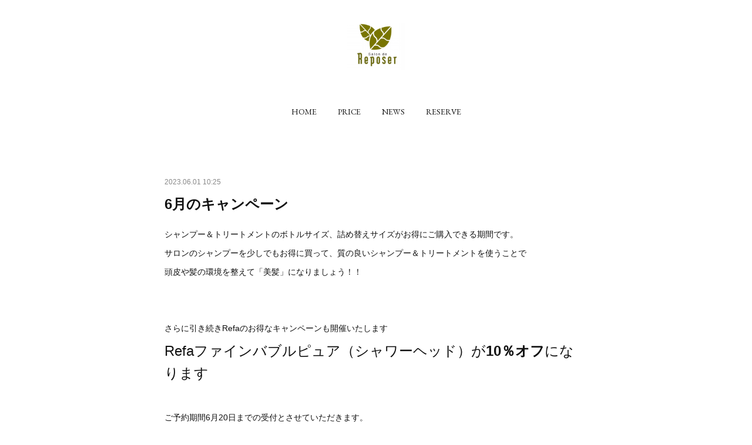

--- FILE ---
content_type: text/html; charset=utf-8
request_url: https://www.reposer.info/posts/44238018
body_size: 9116
content:
<!doctype html>

            <html lang="ja" data-reactroot=""><head><meta charSet="UTF-8"/><meta http-equiv="X-UA-Compatible" content="IE=edge"/><meta name="viewport" content="width=device-width,user-scalable=no,initial-scale=1.0,minimum-scale=1.0,maximum-scale=1.0"/><title data-react-helmet="true">6月のキャンペーン | Salon de Reposer</title><link data-react-helmet="true" rel="canonical" href="https://www.reposer.info/posts/44238018/"/><meta name="description" content="シャンプー＆トリートメントのボトルサイズ、詰め替えサイズがお得にご購入できる期間です。サロンのシャンプーを少しでもお得に買って、質の良いシャンプー＆トリートメントを使うことで頭皮や髪の環境を整えて「美"/><meta property="fb:app_id" content="522776621188656"/><meta property="og:url" content="https://www.reposer.info/posts/44238018"/><meta property="og:type" content="article"/><meta property="og:title" content="6月のキャンペーン"/><meta property="og:description" content="シャンプー＆トリートメントのボトルサイズ、詰め替えサイズがお得にご購入できる期間です。サロンのシャンプーを少しでもお得に買って、質の良いシャンプー＆トリートメントを使うことで頭皮や髪の環境を整えて「美"/><meta property="og:image" content="https://cdn.amebaowndme.com/madrid-prd/madrid-web/images/sites/415173/5f1a3db48039663c100467ea851ac5ad_e3b787bb1761c72281599a5ded0ed771.jpg"/><meta property="og:site_name" content="Salon de Reposer"/><meta property="og:locale" content="ja_JP"/><meta name="twitter:card" content="summary_large_image"/><meta name="twitter:site" content="@amebaownd"/><meta name="twitter:title" content="6月のキャンペーン | Salon de Reposer"/><meta name="twitter:description" content="シャンプー＆トリートメントのボトルサイズ、詰め替えサイズがお得にご購入できる期間です。サロンのシャンプーを少しでもお得に買って、質の良いシャンプー＆トリートメントを使うことで頭皮や髪の環境を整えて「美"/><meta name="twitter:image" content="https://cdn.amebaowndme.com/madrid-prd/madrid-web/images/sites/415173/5f1a3db48039663c100467ea851ac5ad_e3b787bb1761c72281599a5ded0ed771.jpg"/><meta name="twitter:app:id:iphone" content="911640835"/><meta name="twitter:app:url:iphone" content="amebaownd://public/sites/415173/posts/44238018"/><meta name="twitter:app:id:googleplay" content="jp.co.cyberagent.madrid"/><meta name="twitter:app:url:googleplay" content="amebaownd://public/sites/415173/posts/44238018"/><meta name="twitter:app:country" content="US"/><link rel="amphtml" href="https://amp.amebaownd.com/posts/44238018"/><link rel="alternate" type="application/rss+xml" title="Salon de Reposer" href="https://www.reposer.info/rss.xml"/><link rel="alternate" type="application/atom+xml" title="Salon de Reposer" href="https://www.reposer.info/atom.xml"/><link rel="sitemap" type="application/xml" title="Sitemap" href="/sitemap.xml"/><link href="https://static.amebaowndme.com/madrid-frontend/css/user.min-a66be375c.css" rel="stylesheet" type="text/css"/><link href="https://static.amebaowndme.com/madrid-frontend/css/belle/index.min-a66be375c.css" rel="stylesheet" type="text/css"/><link rel="icon" href="https://cdn.amebaowndme.com/madrid-prd/madrid-web/images/sites/415173/77810383c04fedd655e502eb9832a6f5_bc8fe4f762e8fd497bf8a1b953589d0e.png?width=32&amp;height=32"/><link rel="apple-touch-icon" href="https://cdn.amebaowndme.com/madrid-prd/madrid-web/images/sites/415173/77810383c04fedd655e502eb9832a6f5_bc8fe4f762e8fd497bf8a1b953589d0e.png?width=180&amp;height=180"/><style id="site-colors" charSet="UTF-8">.u-nav-clr {
  color: #111111;
}
.u-nav-bdr-clr {
  border-color: #111111;
}
.u-nav-bg-clr {
  background-color: #eeeeee;
}
.u-nav-bg-bdr-clr {
  border-color: #eeeeee;
}
.u-site-clr {
  color: ;
}
.u-base-bg-clr {
  background-color: #ffffff;
}
.u-btn-clr {
  color: #aaaaaa;
}
.u-btn-clr:hover,
.u-btn-clr--active {
  color: rgba(170,170,170, 0.7);
}
.u-btn-clr--disabled,
.u-btn-clr:disabled {
  color: rgba(170,170,170, 0.5);
}
.u-btn-bdr-clr {
  border-color: #bbbbbb;
}
.u-btn-bdr-clr:hover,
.u-btn-bdr-clr--active {
  border-color: rgba(187,187,187, 0.7);
}
.u-btn-bdr-clr--disabled,
.u-btn-bdr-clr:disabled {
  border-color: rgba(187,187,187, 0.5);
}
.u-btn-bg-clr {
  background-color: #bbbbbb;
}
.u-btn-bg-clr:hover,
.u-btn-bg-clr--active {
  background-color: rgba(187,187,187, 0.7);
}
.u-btn-bg-clr--disabled,
.u-btn-bg-clr:disabled {
  background-color: rgba(187,187,187, 0.5);
}
.u-txt-clr {
  color: #111111;
}
.u-txt-clr--lv1 {
  color: rgba(17,17,17, 0.7);
}
.u-txt-clr--lv2 {
  color: rgba(17,17,17, 0.5);
}
.u-txt-clr--lv3 {
  color: rgba(17,17,17, 0.3);
}
.u-txt-bg-clr {
  background-color: #e7e7e7;
}
.u-lnk-clr,
.u-clr-area a {
  color: #b38d19;
}
.u-lnk-clr:visited,
.u-clr-area a:visited {
  color: rgba(179,141,25, 0.7);
}
.u-lnk-clr:hover,
.u-clr-area a:hover {
  color: rgba(179,141,25, 0.5);
}
.u-ttl-blk-clr {
  color: #111111;
}
.u-ttl-blk-bdr-clr {
  border-color: #111111;
}
.u-ttl-blk-bdr-clr--lv1 {
  border-color: #cfcfcf;
}
.u-bdr-clr {
  border-color: #e6e6e6;
}
.u-acnt-bdr-clr {
  border-color: #b38d19;
}
.u-acnt-bg-clr {
  background-color: #b38d19;
}
body {
  background-color: #ffffff;
}
blockquote {
  color: rgba(17,17,17, 0.7);
  border-left-color: #e6e6e6;
};</style><style id="user-css" charSet="UTF-8">;</style><style media="screen and (max-width: 800px)" id="user-sp-css" charSet="UTF-8">;</style><script>
              (function(i,s,o,g,r,a,m){i['GoogleAnalyticsObject']=r;i[r]=i[r]||function(){
              (i[r].q=i[r].q||[]).push(arguments)},i[r].l=1*new Date();a=s.createElement(o),
              m=s.getElementsByTagName(o)[0];a.async=1;a.src=g;m.parentNode.insertBefore(a,m)
              })(window,document,'script','//www.google-analytics.com/analytics.js','ga');
            </script></head><body id="mdrd-a66be375c" class="u-txt-clr u-base-bg-clr theme-belle plan-premium hide-owndbar "><noscript><iframe src="//www.googletagmanager.com/ns.html?id=GTM-PXK9MM" height="0" width="0" style="display:none;visibility:hidden"></iframe></noscript><script>
            (function(w,d,s,l,i){w[l]=w[l]||[];w[l].push({'gtm.start':
            new Date().getTime(),event:'gtm.js'});var f=d.getElementsByTagName(s)[0],
            j=d.createElement(s),dl=l!='dataLayer'?'&l='+l:'';j.async=true;j.src=
            '//www.googletagmanager.com/gtm.js?id='+i+dl;f.parentNode.insertBefore(j,f);
            })(window,document, 'script', 'dataLayer', 'GTM-PXK9MM');
            </script><div id="content"><div class="page " data-reactroot=""><div class="page__outer"><div class="page__inner u-base-bg-clr"><header class="page__header header"><div class="header__inner u-nav-bg-bdr-clr"><div class="site-icon"><div><img alt=""/></div></div><nav role="navigation" class="header__nav global-nav js-nav-overflow-criterion "><ul class="global-nav__list u-base-bg-clr u-nav-bg-bdr-clr "><li role="button" class="global-nav__item u-nav-bg-bdr-clr js-nav-item "><a target="" class="u-nav-clr u-font u-nav-bdr-clr" href="/">HOME</a></li><li role="button" class="global-nav__item u-nav-bg-bdr-clr js-nav-item "><a target="" class="u-nav-clr u-font u-nav-bdr-clr" href="/pages/1574117/menu">PRICE</a></li><li role="button" class="global-nav__item u-nav-bg-bdr-clr js-nav-item "><a target="" class="u-nav-clr u-font u-nav-bdr-clr" href="/pages/1574114/news">NEWS</a></li><li role="button" class="global-nav__item u-nav-bg-bdr-clr js-nav-item "><a target="" class="u-nav-clr u-font u-nav-bdr-clr" href="/pages/5908272/page_202204021548">RESERVE</a></li></ul></nav><button class="header__icon icon icon--menu2 u-nav-clr"></button></div></header><div><div class="page__main--outer"><div role="main" class="page__main page__main--blog-detail"><div class="section"><div class="blog-article-outer"><article class="blog-article"><div class="blog-article__inner"><div class="blog-article__header"><time class="blog-article__date u-txt-clr u-txt-clr--lv2" dateTime="2023-06-01T10:25:58Z">2023.06.01 10:25</time></div><div class="blog-article__content"><div class="blog-article__title blog-title"><h1 class="blog-title__text u-txt-clr">6月のキャンペーン</h1></div><div class="blog-article__body blog-body"><div class="blog-body__item"><div class="blog-body__text u-txt-clr u-clr-area" data-block-type="text"><p>シャンプー＆トリートメントのボトルサイズ、詰め替えサイズがお得にご購入できる期間です。</p><p>サロンのシャンプーを少しでもお得に買って、質の良いシャンプー＆トリートメントを使うことで</p><p>頭皮や髪の環境を整えて「美髪」になりましょう！！</p><p><br></p><p><br></p><p>さらに引き続きRefaのお得なキャンペーンも開催いたします</p><h2>Refaファインバブルピュア（シャワーヘッド）が<b>10％オフ</b>になります</h2><p data-placeholder=""><br></p><p>ご予約期間6月20日までの受付とさせていただきます。<br></p><p><br></p></div></div><div class="blog-body__item"><div class="img img__item--left img__item--fit"><div><img alt=""/></div></div></div><div class="blog-body__item"><div class="blog-body__text u-txt-clr u-clr-area" data-block-type="text"><p data-placeholder=""><br></p><p data-placeholder="">気になった方はお気軽にご連絡ください</p></div></div></div></div><div class="blog-article__footer"><div class="bloginfo"><div class="bloginfo__category bloginfo-category"><ul class="bloginfo-category__list bloginfo-category-list"><li class="bloginfo-category-list__item"><a class="u-txt-clr u-txt-clr--lv2" href="/posts/categories/1284541">キャンペーン<!-- -->(<!-- -->31<!-- -->)</a></li></ul></div></div><div class="reblog-btn-outer"><div class="reblog-btn-body"><button class="reblog-btn"><span class="reblog-btn__inner"><span class="icon icon--reblog2"></span></span></button></div></div></div></div><div class="complementary-outer complementary-outer--slot2"><div class="complementary complementary--shareButton "><div class="block-type--shareButton"><div class="share share--circle share--circle-5"><button class="share__btn--facebook share__btn share__btn--circle"><span aria-hidden="true" class="icon--facebook icon"></span></button><button class="share__btn--twitter share__btn share__btn--circle"><span aria-hidden="true" class="icon--twitter icon"></span></button><button class="share__btn--hatenabookmark share__btn share__btn--circle"><span aria-hidden="true" class="icon--hatenabookmark icon"></span></button><button class="share__btn--pocket share__btn share__btn--circle"><span aria-hidden="true" class="icon--pocket icon"></span></button><button class="share__btn--googleplus share__btn share__btn--circle"><span aria-hidden="true" class="icon--googleplus icon"></span></button></div></div></div><div class="complementary complementary--siteFollow "><div class="block-type--siteFollow"><div class="site-follow u-bdr-clr"><div class="site-follow__img"><div><img alt=""/></div></div><div class="site-follow__body"><p class="site-follow__title u-txt-clr"><span class="site-follow__title-inner ">Salon de Reposer</span></p><p class="site-follow__text u-txt-clr u-txt-clr--lv1">木目を基調とした落ち着いた雰囲気の店内で、会話を楽しみながらおくつろぎいただけます。
技術者は一人ですので、最初から最後まで人目を気にせずリラックスできます。</p><div class="site-follow__btn-outer"><button class="site-follow__btn site-follow__btn--yet"><div class="site-follow__btn-text"><span aria-hidden="true" class="site-follow__icon icon icon--plus"></span>フォロー</div></button></div></div></div></div></div><div class="complementary complementary--relatedPosts "><div class="block-type--relatedPosts"></div></div><div class="complementary complementary--postPrevNext "><div class="block-type--postPrevNext"><div class="pager pager--type1"><ul class="pager__list"><li class="pager__item pager__item--prev "><a class="pager__item-inner u-bdr-clr" href="/posts/45382876"><time class="pager__date u-txt-clr" dateTime="2023-06-30T11:33:26Z">2023.06.30 11:33</time><div><span class="pager__description u-txt-clr">クール酵素スパ</span></div><span aria-hidden="true" class="pager__icon icon icon--disclosure-l4  u-txt-clr"></span></a></li><li class="pager__item pager__item--next pager__item--bg"><a class="pager__item-inner " style="background-image:url(https://cdn.amebaowndme.com/madrid-prd/madrid-web/images/sites/415173/8624b75947a43e00eab288f2adf2ff17_d68c8150c1cfadd7b8156f9b9bb99313.jpg?width=400)" href="/posts/44196891"><time class="pager__date " dateTime="2023-05-31T09:50:42Z">2023.05.31 09:50</time><div><span class="pager__description ">6月の定休日 </span></div><span aria-hidden="true" class="pager__icon icon icon--disclosure-r4 "></span></a></li></ul></div></div></div></div><div class="blog-article__comment"><div class="comment-list js-comment-list"><div><p class="comment-count u-txt-clr u-txt-clr--lv2"><span>0</span>コメント</p><ul><li class="comment-list__item comment-item js-comment-form"><div class="comment-item__body"><form class="comment-item__form u-bdr-clr "><div class="comment-item__form-head"><textarea type="text" id="post-comment" maxLength="1100" placeholder="コメントする..." class="comment-item__input"></textarea></div><div class="comment-item__form-foot"><p class="comment-item__count-outer"><span class="comment-item__count ">1000</span> / 1000</p><button type="submit" disabled="" class="comment-item__submit">投稿</button></div></form></div></li></ul></div></div></div><div class="pswp" tabindex="-1" role="dialog" aria-hidden="true"><div class="pswp__bg"></div><div class="pswp__scroll-wrap"><div class="pswp__container"><div class="pswp__item"></div><div class="pswp__item"></div><div class="pswp__item"></div></div><div class="pswp__ui pswp__ui--hidden"><div class="pswp__top-bar"><div class="pswp__counter"></div><button class="pswp__button pswp__button--close" title="Close (Esc)"></button><button class="pswp__button pswp__button--share" title="Share"></button><button class="pswp__button pswp__button--fs" title="Toggle fullscreen"></button><button class="pswp__button pswp__button--zoom" title="Zoom in/out"></button><div class="pswp__preloader"><div class="pswp__preloader__icn"><div class="pswp__preloader__cut"><div class="pswp__preloader__donut"></div></div></div></div></div><div class="pswp__share-modal pswp__share-modal--hidden pswp__single-tap"><div class="pswp__share-tooltip"></div></div><div class="pswp__button pswp__button--close pswp__close"><span class="pswp__close__item pswp__close"></span><span class="pswp__close__item pswp__close"></span></div><div class="pswp__bottom-bar"><button class="pswp__button pswp__button--arrow--left js-lightbox-arrow" title="Previous (arrow left)"></button><button class="pswp__button pswp__button--arrow--right js-lightbox-arrow" title="Next (arrow right)"></button></div><div class=""><div class="pswp__caption"><div class="pswp__caption"></div><div class="pswp__caption__link"><a class="js-link"></a></div></div></div></div></div></div></article></div></div></div></div></div><footer role="contentinfo" class="page__footer footer" style="opacity:1 !important;visibility:visible !important;text-indent:0 !important;overflow:visible !important;position:static !important"><div class="footer__inner u-bdr-clr " style="opacity:1 !important;visibility:visible !important;text-indent:0 !important;overflow:visible !important;display:block !important;transform:none !important"><div class="footer__item u-bdr-clr" style="opacity:1 !important;visibility:visible !important;text-indent:0 !important;overflow:visible !important;display:block !important;transform:none !important"><p class="footer__copyright u-font"><small class="u-txt-clr u-txt-clr--lv2 u-font" style="color:rgba(17,17,17, 0.5) !important">Copyright © <!-- -->2026<!-- --> <!-- -->Salon de Reposer<!-- -->.</small></p></div></div></footer></div></div><div class="toast"></div></div></div><script charSet="UTF-8">window.mdrdEnv="prd";</script><script charSet="UTF-8">window.INITIAL_STATE={"authenticate":{"authCheckCompleted":false,"isAuthorized":false},"blogPostReblogs":{},"category":{},"currentSite":{"fetching":false,"status":null,"site":{}},"shopCategory":{},"categories":{},"notifications":{},"page":{},"paginationTitle":{},"postArchives":{},"postComments":{"44238018":{"data":[],"pagination":{"total":0,"offset":0,"limit":3,"cursors":{"after":"","before":""}},"fetching":false},"submitting":false,"postStatus":null},"postDetail":{"postDetail-blogPostId:44238018":{"fetching":false,"loaded":true,"meta":{"code":200},"data":{"id":"44238018","userId":"116950","siteId":"415173","status":"publish","title":"6月のキャンペーン","contents":[{"type":"text","format":"html","value":"\u003Cp\u003Eシャンプー＆トリートメントのボトルサイズ、詰め替えサイズがお得にご購入できる期間です。\u003C\u002Fp\u003E\u003Cp\u003Eサロンのシャンプーを少しでもお得に買って、質の良いシャンプー＆トリートメントを使うことで\u003C\u002Fp\u003E\u003Cp\u003E頭皮や髪の環境を整えて「美髪」になりましょう！！\u003C\u002Fp\u003E\u003Cp\u003E\u003Cbr\u003E\u003C\u002Fp\u003E\u003Cp\u003E\u003Cbr\u003E\u003C\u002Fp\u003E\u003Cp\u003Eさらに引き続きRefaのお得なキャンペーンも開催いたします\u003C\u002Fp\u003E\u003Ch2\u003ERefaファインバブルピュア（シャワーヘッド）が\u003Cb\u003E10％オフ\u003C\u002Fb\u003Eになります\u003C\u002Fh2\u003E\u003Cp data-placeholder=\"\"\u003E\u003Cbr\u003E\u003C\u002Fp\u003E\u003Cp\u003Eご予約期間6月20日までの受付とさせていただきます。\u003Cbr\u003E\u003C\u002Fp\u003E\u003Cp\u003E\u003Cbr\u003E\u003C\u002Fp\u003E"},{"type":"image","fit":true,"scale":1,"align":"left","url":"https:\u002F\u002Fcdn.amebaowndme.com\u002Fmadrid-prd\u002Fmadrid-web\u002Fimages\u002Fsites\u002F415173\u002F5f1a3db48039663c100467ea851ac5ad_e3b787bb1761c72281599a5ded0ed771.jpg","link":"","width":1179,"height":1006,"target":"_blank","lightboxIndex":0},{"type":"text","format":"html","value":"\u003Cp data-placeholder=\"\"\u003E\u003Cbr\u003E\u003C\u002Fp\u003E\u003Cp data-placeholder=\"\"\u003E気になった方はお気軽にご連絡ください\u003C\u002Fp\u003E"}],"urlPath":"","publishedUrl":"https:\u002F\u002Fwww.reposer.info\u002Fposts\u002F44238018","ogpDescription":"","ogpImageUrl":"","contentFiltered":"","viewCount":0,"commentCount":0,"reblogCount":0,"prevBlogPost":{"id":"45382876","title":"クール酵素スパ","summary":"暑い夏汗や匂いが気になる季節です頭皮は皮脂分泌量がTゾーンの3倍とも言われています皮脂の過剰分泌は匂いの原因にもなります。いわゆる加齢臭・・・油が酸化した時のような匂いが頭皮から匂う時ありませんか？梅雨のこの時期、空気中の湿度が多いため匂いが漂い易いんですよまた皮膚表面にはバイオフィルムという膜のようなものがあり、頭皮のアレルギーの原因になると言われています。ミントの香りでスッキリ頭皮の汚れを酵素の力で取り除きませんか？いつものコースにプラス¥1,650- でご利用いただけます。お気軽にお申し付けください","imageUrl":"","publishedAt":"2023-06-30T11:33:26Z"},"nextBlogPost":{"id":"44196891","title":"6月の定休日 ","summary":"梅雨入り☂️うねりが気になる季節です早めにストレートなどの施術をしておくとストレスなく梅雨の季節を乗り越えれますよ！！6月の定休日をお知らせいたします","imageUrl":"https:\u002F\u002Fcdn.amebaowndme.com\u002Fmadrid-prd\u002Fmadrid-web\u002Fimages\u002Fsites\u002F415173\u002F8624b75947a43e00eab288f2adf2ff17_d68c8150c1cfadd7b8156f9b9bb99313.jpg","publishedAt":"2023-05-31T09:50:42Z"},"rebloggedPost":false,"blogCategories":[{"id":"1284541","siteId":"415173","label":"キャンペーン","publishedCount":31,"createdAt":"2018-06-15T00:40:13Z","updatedAt":"2025-11-28T12:30:25Z"}],"user":{"id":"116950","nickname":"ルポゼ","description":"","official":false,"photoUrl":"https:\u002F\u002Fprofile-api.ameba.jp\u002Fv2\u002Fas\u002F0f564baa395084166a4f1bc09cf8daf136ec2b4a\u002FprofileImage?cat=300","followingCount":1,"createdAt":"2015-11-29T01:36:06Z","updatedAt":"2025-12-30T15:02:43Z"},"updateUser":{"id":"116950","nickname":"ルポゼ","description":"","official":false,"photoUrl":"https:\u002F\u002Fprofile-api.ameba.jp\u002Fv2\u002Fas\u002F0f564baa395084166a4f1bc09cf8daf136ec2b4a\u002FprofileImage?cat=300","followingCount":1,"createdAt":"2015-11-29T01:36:06Z","updatedAt":"2025-12-30T15:02:43Z"},"comments":{"pagination":{"total":0,"offset":0,"limit":3,"cursors":{"after":"","before":""}},"data":[]},"publishedAt":"2023-06-01T10:25:58Z","createdAt":"2023-06-01T10:25:59Z","updatedAt":"2023-06-01T10:25:59Z","version":1}}},"postList":{},"shopList":{},"shopItemDetail":{},"pureAd":{},"keywordSearch":{},"proxyFrame":{"loaded":false},"relatedPostList":{},"route":{"route":{"path":"\u002Fposts\u002F:blog_post_id","component":function Connect(props, context) {
        _classCallCheck(this, Connect);

        var _this = _possibleConstructorReturn(this, _Component.call(this, props, context));

        _this.version = version;
        _this.store = props.store || context.store;

        (0, _invariant2["default"])(_this.store, 'Could not find "store" in either the context or ' + ('props of "' + connectDisplayName + '". ') + 'Either wrap the root component in a <Provider>, ' + ('or explicitly pass "store" as a prop to "' + connectDisplayName + '".'));

        var storeState = _this.store.getState();
        _this.state = { storeState: storeState };
        _this.clearCache();
        return _this;
      },"route":{"id":"0","type":"blog_post_detail","idForType":"0","title":"","urlPath":"\u002Fposts\u002F:blog_post_id","isHomePage":false}},"params":{"blog_post_id":"44238018"},"location":{"pathname":"\u002Fposts\u002F44238018","search":"","hash":"","action":"POP","key":"cznakp","query":{}}},"siteConfig":{"tagline":"木目を基調とした落ち着いた雰囲気の店内で、会話を楽しみながらおくつろぎいただけます。\n技術者は一人ですので、最初から最後まで人目を気にせずリラックスできます。","title":"Salon de Reposer","copyright":"","iconUrl":"https:\u002F\u002Fcdn.amebaowndme.com\u002Fmadrid-prd\u002Fmadrid-web\u002Fimages\u002Fsites\u002F415173\u002F4302a8a96f1148d8af461db6fe04979a_a539642e43b415ce98bc618319fdcf00.png","logoUrl":"https:\u002F\u002Fcdn.amebaowndme.com\u002Fmadrid-prd\u002Fmadrid-web\u002Fimages\u002Fsites\u002F415173\u002F4302a8a96f1148d8af461db6fe04979a_a539642e43b415ce98bc618319fdcf00.png","coverImageUrl":"https:\u002F\u002Fcdn.amebaowndme.com\u002Fmadrid-prd\u002Fmadrid-web\u002Fimages\u002Fsites\u002F415173\u002Fa156b47a51badc1cc90c0a72f3536ff3_fa2528b00d0ee096a09e27ecf9573508.jpg","homePageId":"1574113","siteId":"415173","siteCategoryIds":[147,437,439],"themeId":"8","theme":"belle","shopId":"","openedShop":false,"shop":{"law":{"userType":"","corporateName":"","firstName":"","lastName":"","zipCode":"","prefecture":"","address":"","telNo":"","aboutContact":"","aboutPrice":"","aboutPay":"","aboutService":"","aboutReturn":""},"privacyPolicy":{"operator":"","contact":"","collectAndUse":"","restrictionToThirdParties":"","supervision":"","disclosure":"","cookie":""}},"user":{"id":"116950","nickname":"ルポゼ","photoUrl":"","createdAt":"2015-11-29T01:36:06Z","updatedAt":"2025-12-30T15:02:43Z"},"commentApproval":"accept","plan":{"id":"6","name":"premium-annual","ownd_header":true,"powered_by":true,"pure_ads":true},"verifiedType":"general","navigations":[{"title":"HOME","urlPath":".\u002F","target":"_self","pageId":"1574113"},{"title":"PRICE","urlPath":".\u002Fpages\u002F1574117\u002Fmenu","target":"_self","pageId":"1574117"},{"title":"NEWS","urlPath":".\u002Fpages\u002F1574114\u002Fnews","target":"_self","pageId":"1574114"},{"title":"RESERVE","urlPath":".\u002Fpages\u002F5908272\u002Fpage_202204021548","target":"_self","pageId":"5908272"}],"routings":[{"id":"0","type":"blog","idForType":"0","title":"","urlPath":"\u002Fposts\u002Fpage\u002F:page_num","isHomePage":false},{"id":"0","type":"blog_post_archive","idForType":"0","title":"","urlPath":"\u002Fposts\u002Farchives\u002F:yyyy\u002F:mm","isHomePage":false},{"id":"0","type":"blog_post_archive","idForType":"0","title":"","urlPath":"\u002Fposts\u002Farchives\u002F:yyyy\u002F:mm\u002Fpage\u002F:page_num","isHomePage":false},{"id":"0","type":"blog_post_category","idForType":"0","title":"","urlPath":"\u002Fposts\u002Fcategories\u002F:category_id","isHomePage":false},{"id":"0","type":"blog_post_category","idForType":"0","title":"","urlPath":"\u002Fposts\u002Fcategories\u002F:category_id\u002Fpage\u002F:page_num","isHomePage":false},{"id":"0","type":"author","idForType":"0","title":"","urlPath":"\u002Fauthors\u002F:user_id","isHomePage":false},{"id":"0","type":"author","idForType":"0","title":"","urlPath":"\u002Fauthors\u002F:user_id\u002Fpage\u002F:page_num","isHomePage":false},{"id":"0","type":"blog_post_category","idForType":"0","title":"","urlPath":"\u002Fposts\u002Fcategory\u002F:category_id","isHomePage":false},{"id":"0","type":"blog_post_category","idForType":"0","title":"","urlPath":"\u002Fposts\u002Fcategory\u002F:category_id\u002Fpage\u002F:page_num","isHomePage":false},{"id":"0","type":"blog_post_detail","idForType":"0","title":"","urlPath":"\u002Fposts\u002F:blog_post_id","isHomePage":false},{"id":"0","type":"keywordSearch","idForType":"0","title":"","urlPath":"\u002Fsearch\u002Fq\u002F:query","isHomePage":false},{"id":"0","type":"keywordSearch","idForType":"0","title":"","urlPath":"\u002Fsearch\u002Fq\u002F:query\u002Fpage\u002F:page_num","isHomePage":false},{"id":"6627605","type":"static","idForType":"0","title":"ページ","urlPath":"\u002Fpages\u002F6627605\u002F","isHomePage":false},{"id":"6627605","type":"static","idForType":"0","title":"ページ","urlPath":"\u002Fpages\u002F6627605\u002F:url_path","isHomePage":false},{"id":"5908272","type":"static","idForType":"0","title":"RESERVE","urlPath":"\u002Fpages\u002F5908272\u002F","isHomePage":false},{"id":"5908272","type":"static","idForType":"0","title":"RESERVE","urlPath":"\u002Fpages\u002F5908272\u002F:url_path","isHomePage":false},{"id":"2434325","type":"twitterTimeline","idForType":"0","title":"Twitter","urlPath":"\u002Fpages\u002F2434325\u002F","isHomePage":false},{"id":"2434325","type":"twitterTimeline","idForType":"0","title":"Twitter","urlPath":"\u002Fpages\u002F2434325\u002F:url_path","isHomePage":false},{"id":"1574117","type":"static","idForType":"0","title":"PRICE","urlPath":"\u002Fpages\u002F1574117\u002F","isHomePage":false},{"id":"1574117","type":"static","idForType":"0","title":"PRICE","urlPath":"\u002Fpages\u002F1574117\u002F:url_path","isHomePage":false},{"id":"1574114","type":"blog","idForType":"0","title":"NEWS","urlPath":"\u002Fpages\u002F1574114\u002F","isHomePage":false},{"id":"1574114","type":"blog","idForType":"0","title":"NEWS","urlPath":"\u002Fpages\u002F1574114\u002F:url_path","isHomePage":false},{"id":"1574113","type":"static","idForType":"0","title":"HOME","urlPath":"\u002Fpages\u002F1574113\u002F","isHomePage":true},{"id":"1574113","type":"static","idForType":"0","title":"HOME","urlPath":"\u002Fpages\u002F1574113\u002F:url_path","isHomePage":true},{"id":"1574113","type":"static","idForType":"0","title":"HOME","urlPath":"\u002F","isHomePage":true}],"siteColors":{"navigationBackground":"#eeeeee","navigationText":"#111111","siteTitleText":"","background":"#ffffff","buttonBackground":"#bbbbbb","buttonText":"#aaaaaa","text":"#111111","link":"#b38d19","titleBlock":"#111111","border":"#e6e6e6","accent":"#b38d19"},"wovnioAttribute":"","useAuthorBlock":false,"twitterHashtags":"","createdAt":"2018-01-16T03:25:02Z","seoTitle":"男女問わず気軽に入れるプライベートサロン。お顔剃りやベッドスパなどのリラクゼーションメニューもあるので、忙しいひと時を忘れて贅沢な時間を過ごすことができます。","isPreview":false,"siteCategory":[{"id":"147","label":"お店"},{"id":"437","label":"ビューティー"},{"id":"439","label":"ヘアサロン・美容室・美容院"}],"previewPost":null,"previewShopItem":null,"hasAmebaIdConnection":true,"serverTime":"2026-01-24T03:10:15Z","complementaries":{"2":{"contents":{"layout":{"rows":[{"columns":[{"blocks":[{"type":"shareButton","design":"circle","providers":["facebook","twitter","hatenabookmark","pocket","googleplus"]},{"type":"siteFollow","description":""},{"type":"relatedPosts","layoutType":"listl","showHeading":true,"heading":"関連記事","limit":3},{"type":"postPrevNext","showImage":true}]}]}]}},"created_at":"2018-01-16T03:25:02Z","updated_at":"2018-01-16T03:26:26Z"},"11":{"contents":{"layout":{"rows":[{"columns":[{"blocks":[{"type":"siteFollow","description":""},{"type":"post","mode":"summary","title":"記事一覧","buttonTitle":"","limit":5,"layoutType":"sidebarm","categoryIds":"","showTitle":true,"showButton":true,"sortType":"recent"},{"type":"postsCategory","heading":"カテゴリ","showHeading":true,"showCount":true,"design":"tagcloud"},{"type":"postsArchive","heading":"アーカイブ","showHeading":true,"design":"accordion"},{"type":"keywordSearch","heading":"","showHeading":false}]}]}]}},"created_at":"2018-01-16T03:25:03Z","updated_at":"2018-01-16T03:26:26Z"}},"siteColorsCss":".u-nav-clr {\n  color: #111111;\n}\n.u-nav-bdr-clr {\n  border-color: #111111;\n}\n.u-nav-bg-clr {\n  background-color: #eeeeee;\n}\n.u-nav-bg-bdr-clr {\n  border-color: #eeeeee;\n}\n.u-site-clr {\n  color: ;\n}\n.u-base-bg-clr {\n  background-color: #ffffff;\n}\n.u-btn-clr {\n  color: #aaaaaa;\n}\n.u-btn-clr:hover,\n.u-btn-clr--active {\n  color: rgba(170,170,170, 0.7);\n}\n.u-btn-clr--disabled,\n.u-btn-clr:disabled {\n  color: rgba(170,170,170, 0.5);\n}\n.u-btn-bdr-clr {\n  border-color: #bbbbbb;\n}\n.u-btn-bdr-clr:hover,\n.u-btn-bdr-clr--active {\n  border-color: rgba(187,187,187, 0.7);\n}\n.u-btn-bdr-clr--disabled,\n.u-btn-bdr-clr:disabled {\n  border-color: rgba(187,187,187, 0.5);\n}\n.u-btn-bg-clr {\n  background-color: #bbbbbb;\n}\n.u-btn-bg-clr:hover,\n.u-btn-bg-clr--active {\n  background-color: rgba(187,187,187, 0.7);\n}\n.u-btn-bg-clr--disabled,\n.u-btn-bg-clr:disabled {\n  background-color: rgba(187,187,187, 0.5);\n}\n.u-txt-clr {\n  color: #111111;\n}\n.u-txt-clr--lv1 {\n  color: rgba(17,17,17, 0.7);\n}\n.u-txt-clr--lv2 {\n  color: rgba(17,17,17, 0.5);\n}\n.u-txt-clr--lv3 {\n  color: rgba(17,17,17, 0.3);\n}\n.u-txt-bg-clr {\n  background-color: #e7e7e7;\n}\n.u-lnk-clr,\n.u-clr-area a {\n  color: #b38d19;\n}\n.u-lnk-clr:visited,\n.u-clr-area a:visited {\n  color: rgba(179,141,25, 0.7);\n}\n.u-lnk-clr:hover,\n.u-clr-area a:hover {\n  color: rgba(179,141,25, 0.5);\n}\n.u-ttl-blk-clr {\n  color: #111111;\n}\n.u-ttl-blk-bdr-clr {\n  border-color: #111111;\n}\n.u-ttl-blk-bdr-clr--lv1 {\n  border-color: #cfcfcf;\n}\n.u-bdr-clr {\n  border-color: #e6e6e6;\n}\n.u-acnt-bdr-clr {\n  border-color: #b38d19;\n}\n.u-acnt-bg-clr {\n  background-color: #b38d19;\n}\nbody {\n  background-color: #ffffff;\n}\nblockquote {\n  color: rgba(17,17,17, 0.7);\n  border-left-color: #e6e6e6;\n}","siteFont":{"id":"20","name":"EB Garamond"},"siteCss":"","siteSpCss":"","meta":{"Title":"6月のキャンペーン | 男女問わず気軽に入れるプライベートサロン。お顔剃りやベッドスパなどのリラクゼーションメニューもあるので、忙しいひと時を忘れて贅沢な時間を過ごすことができます。","Description":"シャンプー＆トリートメントのボトルサイズ、詰め替えサイズがお得にご購入できる期間です。サロンのシャンプーを少しでもお得に買って、質の良いシャンプー＆トリートメントを使うことで頭皮や髪の環境を整えて「美","Keywords":"","Noindex":false,"Nofollow":false,"CanonicalUrl":"https:\u002F\u002Fwww.reposer.info\u002Fposts\u002F44238018","AmpHtml":"https:\u002F\u002Famp.amebaownd.com\u002Fposts\u002F44238018","DisabledFragment":false,"OgMeta":{"Type":"article","Title":"6月のキャンペーン","Description":"シャンプー＆トリートメントのボトルサイズ、詰め替えサイズがお得にご購入できる期間です。サロンのシャンプーを少しでもお得に買って、質の良いシャンプー＆トリートメントを使うことで頭皮や髪の環境を整えて「美","Image":"https:\u002F\u002Fcdn.amebaowndme.com\u002Fmadrid-prd\u002Fmadrid-web\u002Fimages\u002Fsites\u002F415173\u002F5f1a3db48039663c100467ea851ac5ad_e3b787bb1761c72281599a5ded0ed771.jpg","SiteName":"Salon de Reposer","Locale":"ja_JP"},"DeepLinkMeta":{"Ios":{"Url":"amebaownd:\u002F\u002Fpublic\u002Fsites\u002F415173\u002Fposts\u002F44238018","AppStoreId":"911640835","AppName":"Ameba Ownd"},"Android":{"Url":"amebaownd:\u002F\u002Fpublic\u002Fsites\u002F415173\u002Fposts\u002F44238018","AppName":"Ameba Ownd","Package":"jp.co.cyberagent.madrid"},"WebUrl":"https:\u002F\u002Fwww.reposer.info\u002Fposts\u002F44238018"},"TwitterCard":{"Type":"summary_large_image","Site":"@amebaownd","Creator":"","Title":"6月のキャンペーン | Salon de Reposer","Description":"シャンプー＆トリートメントのボトルサイズ、詰め替えサイズがお得にご購入できる期間です。サロンのシャンプーを少しでもお得に買って、質の良いシャンプー＆トリートメントを使うことで頭皮や髪の環境を整えて「美","Image":"https:\u002F\u002Fcdn.amebaowndme.com\u002Fmadrid-prd\u002Fmadrid-web\u002Fimages\u002Fsites\u002F415173\u002F5f1a3db48039663c100467ea851ac5ad_e3b787bb1761c72281599a5ded0ed771.jpg"},"TwitterAppCard":{"CountryCode":"US","IPhoneAppId":"911640835","AndroidAppPackageName":"jp.co.cyberagent.madrid","CustomUrl":"amebaownd:\u002F\u002Fpublic\u002Fsites\u002F415173\u002Fposts\u002F44238018"},"SiteName":"Salon de Reposer","ImageUrl":"https:\u002F\u002Fcdn.amebaowndme.com\u002Fmadrid-prd\u002Fmadrid-web\u002Fimages\u002Fsites\u002F415173\u002F5f1a3db48039663c100467ea851ac5ad_e3b787bb1761c72281599a5ded0ed771.jpg","FacebookAppId":"522776621188656","InstantArticleId":"","FaviconUrl":"https:\u002F\u002Fcdn.amebaowndme.com\u002Fmadrid-prd\u002Fmadrid-web\u002Fimages\u002Fsites\u002F415173\u002F77810383c04fedd655e502eb9832a6f5_bc8fe4f762e8fd497bf8a1b953589d0e.png?width=32&height=32","AppleTouchIconUrl":"https:\u002F\u002Fcdn.amebaowndme.com\u002Fmadrid-prd\u002Fmadrid-web\u002Fimages\u002Fsites\u002F415173\u002F77810383c04fedd655e502eb9832a6f5_bc8fe4f762e8fd497bf8a1b953589d0e.png?width=180&height=180","RssItems":[{"title":"Salon de Reposer","url":"https:\u002F\u002Fwww.reposer.info\u002Frss.xml"}],"AtomItems":[{"title":"Salon de Reposer","url":"https:\u002F\u002Fwww.reposer.info\u002Fatom.xml"}]},"googleConfig":{"TrackingCode":"","SiteVerificationCode":""},"lanceTrackingUrl":"","FRM_ID_SIGNUP":"c.ownd-sites_r.ownd-sites_415173","landingPageParams":{"domain":"www.reposer.info","protocol":"https","urlPath":"\u002Fposts\u002F44238018"}},"siteFollow":{},"siteServiceTokens":{},"snsFeed":{},"toastMessages":{"messages":[]},"user":{"loaded":false,"me":{}},"userSites":{"fetching":null,"sites":[]},"userSiteCategories":{}};</script><script src="https://static.amebaowndme.com/madrid-metro/js/belle-c961039a0e890b88fbda.js" charSet="UTF-8"></script><style charSet="UTF-8">    @font-face {
      font-family: 'EB Garamond';
      src: url('https://static.amebaowndme.com/madrid-frontend/fonts/userfont/EB_Garamond.woff2');
    }
    .u-font {
      font-family: "EB Garamond", "ヒラギノ明朝 ProN W3", "Hiragino Mincho ProN", serif;
    }  </style></body></html>